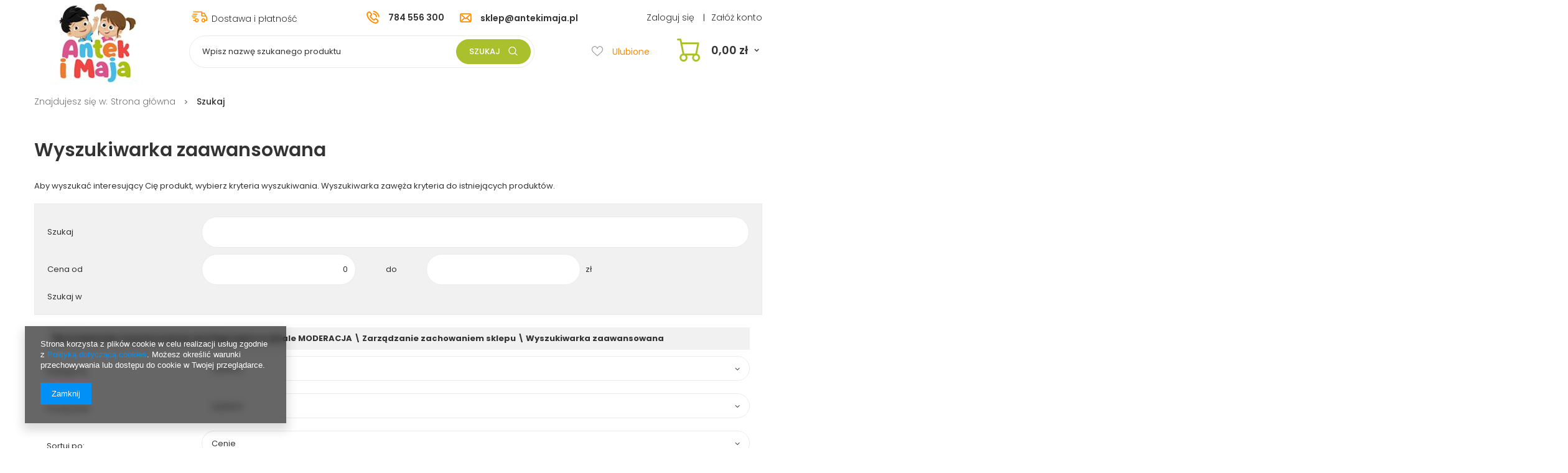

--- FILE ---
content_type: text/html; charset=utf-8
request_url: https://antekimaja.pl/searching.php
body_size: 9997
content:
<!DOCTYPE html>
<html lang="pl" ><head><meta name='viewport' content='user-scalable=no, initial-scale = 1.0, maximum-scale = 1.0, width=device-width'/> <meta http-equiv="Content-Type" content="text/html; charset=utf-8"><meta http-equiv="X-UA-Compatible" content="IE=edge"><title>Wyszukiwarka zaawansowana - Zabawki i Akcesoria dla Dzieci Sklep Internetowy AntekiMaja.pl</title><meta name="keywords" content="zabawki, klocki, lalki, domki, gry, puzzle, figurki, kolejki, tory, samochody, zdalnie sterowane, maskotki, pluszaki, maty edukacyjne, parkingi, garaże, roboty, rowerki, jeździki, pchacze, stroje karnawałowe, nosidła dla lalek, zjeżdżalnie"><meta name="description" content="Wyszukiwarka zaawansowana - Sklep Internetowy AntekiMaja.pl oferuje Zabawki i Akcesoria dla Dzieci w każdym wieku. Posiadamy szeroką ofertę i duży wybór produktów znanych i mniej znanych producentów. Oferujemy produkty w bardzo korzystnych cenach oraz szybką realizację zamówienia."><link rel="icon" href="/gfx/pol/favicon.ico"><meta name="theme-color" content="#0090f6"><meta name="msapplication-navbutton-color" content="#0090f6"><meta name="apple-mobile-web-app-status-bar-style" content="#0090f6"><link rel="stylesheet" type="text/css" href="/gfx/pol/style.css.gzip?r=1583227671"><script>
                        var app_shop = {
                            urls: {
                                prefix: 'data="/gfx/'.replace('data="', '') + 'pol/'
                            },
                            vars: {},
                            txt: {},
                            fn: {},
                            fnrun: {},
                            files: []
                        };
                    </script><script src="/gfx/pol/shop.js.gzip?r=1583227671"></script><meta name="robots" content="noindex,follow"><meta name="rating" content="general"><meta name="Author" content="AntekiMaja.pl na bazie IdoSell (www.idosell.com/shop).">
<!-- Begin LoginOptions html -->

<style>
#client_new_social .service_item[data-name="service_Apple"]:before, 
#cookie_login_social_more .service_item[data-name="service_Apple"]:before,
.oscop_contact .oscop_login__service[data-service="Apple"]:before {
    display: block;
    height: 2.6rem;
    content: url('/gfx/standards/apple.svg?r=1743165583');
}
.oscop_contact .oscop_login__service[data-service="Apple"]:before {
    height: auto;
    transform: scale(0.8);
}
#client_new_social .service_item[data-name="service_Apple"]:has(img.service_icon):before,
#cookie_login_social_more .service_item[data-name="service_Apple"]:has(img.service_icon):before,
.oscop_contact .oscop_login__service[data-service="Apple"]:has(img.service_icon):before {
    display: none;
}
</style>

<!-- End LoginOptions html -->

<!-- Open Graph -->
<link rel="manifest" href="https://antekimaja.pl/data/include/pwa/1/manifest.json?t=3"><meta name="apple-mobile-web-app-capable" content="yes"><meta name="apple-mobile-web-app-status-bar-style" content="black"><meta name="apple-mobile-web-app-title" content="antekimaja.pl"><link rel="apple-touch-icon" href="/data/include/pwa/1/icon-128.png"><link rel="apple-touch-startup-image" href="/data/include/pwa/1/logo-512.png" /><meta name="msapplication-TileImage" content="/data/include/pwa/1/icon-144.png"><meta name="msapplication-TileColor" content="#2F3BA2"><meta name="msapplication-starturl" content="/"><script type="application/javascript">var _adblock = true;</script><script async src="/data/include/advertising.js"></script><script type="application/javascript">var statusPWA = {
                online: {
                    txt: "Połączono z internetem",
                    bg: "#5fa341"
                },
                offline: {
                    txt: "Brak połączenia z internetem",
                    bg: "#eb5467"
                }
            }</script><script async type="application/javascript" src="/ajax/js/pwa_online_bar.js?v=1&r=6"></script><script >
window.dataLayer = window.dataLayer || [];
window.gtag = function gtag() {
dataLayer.push(arguments);
}
gtag('consent', 'default', {
'ad_storage': 'denied',
'analytics_storage': 'denied',
'ad_personalization': 'denied',
'ad_user_data': 'denied',
'wait_for_update': 500
});

gtag('set', 'ads_data_redaction', true);
</script><script  class='google_consent_mode_update'>
gtag('consent', 'update', {
'ad_storage': 'granted',
'analytics_storage': 'granted',
'ad_personalization': 'granted',
'ad_user_data': 'granted'
});
</script>
<!-- End Open Graph -->

<link rel="canonical" href="https://antekimaja.pl/searching.php" />
<link rel="stylesheet" type="text/css" href="/data/designs/11560_33/gfx/pol/custom.css.gzip?r=1585147274">
<!-- Begin additional html or js -->


<!--1|1|1-->
<meta name="google-site-verification" content="GQwQk5Up-Mr3K0k0mvPD-cmFsWPloyU13qO-0Ch4rPg" />

<!-- End additional html or js -->
<script src="/gfx/pol/searching.js.gzip?r=1583227671"></script></head><body><script>
                    var script = document.createElement('script');
                    script.src = app_shop.urls.prefix + 'envelope.js';

                    document.getElementsByTagName('body')[0].insertBefore(script, document.getElementsByTagName('body')[0].firstChild);
                </script><div id="container" class="searching_page container"><header class="row mx-0 flex-nowrap flex-md-wrap commercial_banner"><script class="ajaxLoad">
                app_shop.vars.vat_registered = "true";
                app_shop.vars.currency_format = "###,##0.00";
                
                    app_shop.vars.currency_before_value = false;
                
                    app_shop.vars.currency_space = true;
                
                app_shop.vars.symbol = "zł";
                app_shop.vars.id= "PLN";
                app_shop.vars.baseurl = "http://antekimaja.pl/";
                app_shop.vars.sslurl= "https://antekimaja.pl/";
                app_shop.vars.curr_url= "%2Fsearching.php";
                

                var currency_decimal_separator = ',';
                var currency_grouping_separator = ' ';

                
                    app_shop.vars.blacklist_extension = ["exe","com","swf","js","php"];
                
                    app_shop.vars.blacklist_mime = ["application/javascript","application/octet-stream","message/http","text/javascript","application/x-deb","application/x-javascript","application/x-shockwave-flash","application/x-msdownload"];
                
                    app_shop.urls.contact = "/contact-pol.html";
                </script><div id="viewType" style="display:none"></div><div id="menu_settings" class="col-md-10"><div class="menu_settings_bar"><div class="buttons3_container d-none d-md-block"><div class="top_button3_wrapper"><a href="/Koszty-dostawy-ccms-pol-50.html" title="Dostawa i płatność"><i class="icon-delivery"></i><span> Dostawa i płatność</span></a></div></div><div class="menu_additional_contact d-none d-md-block"><span class="additional_type_phone"><a href="tel:784556300">784 556 300</a></span><span class="additional_type_mail"><a href="mailto:sklep@antekimaja.pl">sklep@antekimaja.pl</a></span></div><div class="menu_additional_content"><div class="top_login_wrapper d-none d-md-block"><a href="https://antekimaja.pl/login.php" title="Kliknij, aby przejść do formularza logowania.">Zaloguj się
                                </a><span class="additional_content_separator">|</span><a href="https://antekimaja.pl/client-new.php?register" title="Kliknij, aby przejść do formularza rejestracji.">Załóż konto
                                </a></div><div class="menu_settings_container"><div class="open_trigger d-block d-md-none"><span class="d-none d-md-inline-block flag_txt"><i class="icon-truck"></i></span><div class="menu_settings_wrapper d-md-none"><div class="menu_settings_inline"><div class="menu_settings_header">
                                            Język i waluta: 
                                        </div><div class="menu_settings_content"><span class="menu_settings_flag flag flag_pol"></span><strong class="menu_settings_value"><span class="menu_settings_language">pl</span><span> | </span><span class="menu_settings_currency">zł</span></strong></div></div><div class="menu_settings_inline"><div class="menu_settings_header">
                                            Dostawa do: 
                                        </div><div class="menu_settings_content"><strong class="menu_settings_value">Polska</strong></div></div></div><i class="icon-caret-down d-none d-md-inline-block"></i></div><form action="https://antekimaja.pl/settings.php" method="post"><ul class="bg_alter"><li><div class="form-group"><label for="menu_settings_country">Dostawa do</label><div class="select-after"><select class="form-control" name="country" id="menu_settings_country"><option value="1143020041">Czechy</option><option selected value="1143020003">Polska</option></select></div></div></li><li class="buttons"><button class="btn-small" type="submit">
                                            Zastosuj zmiany
                                        </button></li></ul></form></div></div></div></div><div id="logo" class="col-md-2 d-flex align-items-center" data-bg="/data/gfx/mask/pol/top_1_big.png"><a href="/" target="_self"><img src="/data/gfx/mask/pol/logo_1_big.png" alt="Logo zmienisz w MODERACJA &gt; Wygląd elementów w sklepie &gt; Zarządzanie wyglądem elementów sklepu" width="154" height="134"></a></div><form action="https://antekimaja.pl/search.php" method="get" id="menu_search" class="col-md-6"><label class="d-md-none"><i class="icon-search"></i></label><div><div class="form-group"><input id="menu_search_text" type="text" name="text" class="catcomplete" placeholder="Wpisz nazwę szukanego produktu"></div><button type="submit">
		                Szukaj <i class="icon-search"></i></button><a href="https://antekimaja.pl/searching.php" title=""><i class="icon-remove d-md-none"></i></a></div></form><div id="menu_basket" class="col-md-4"><script>
                app_shop.txt.basket = {
                    remove_product: "",
                    products_worth: "Łączna kwota:",
                    shipping_cost: "Koszt przesyłki od: ",
                    order_button_title: "Kliknij, by przejść do koszyka",
                    order_button_text: "Przejdź do koszyka",
                    amount_label: "Ilość: "
                };</script><div class="menu_basket_content"><a class="wishes_link link d-flex" href="https://antekimaja.pl/basketedit.php?mode=2" rel="nofollow" title=""><span><i class="icon-heart-empty"></i><span class="d-none d-md-inline"> Ulubione</span></span></a><div id="menu_basket_container" class="menu_basket_container"><a class="basket_link" href="/basketedit.php"><strong>0,00 zł</strong></a></div></div><script>
                        app_shop.vars.cache_html = true;
                    </script></div><nav id="menu_categories" class="col-md-12 px-0 wide"><button type="button" class="navbar-toggler"><i class="icon-reorder"></i></button><div class="navbar-collapse" id="menu_navbar"><ul class="navbar-nav"></ul></div></nav><div class="breadcrumbs col-md-12"><div class="back_button"><button id="back_button"><i class="icon-angle-left"></i> Wstecz</button></div><div class="list_wrapper"><ol><li><span>Znajdujesz się w: </span></li><li class="bc-main"><span><a href="/">Strona główna</a></span></li><li class="bc-active bc-searching"><span>Szukaj</span></li></ol></div></div></header><div id="layout" class="row clearfix"><aside class="col-3"><div class="setMobileGrid" data-item="#menu_navbar"></div><div class="setMobileGrid" data-item="#menu_navbar3"></div><div class="setMobileGrid" data-item="#menu_blog"></div><div class="login_menu_block d-lg-none" id="login_menu_block"><a class="sign_in_link" href="/login.php" title=""><i class="icon-user"></i><span>Zaloguj się</span></a><a class="registration_link" href="/client-new.php?register" title=""><i class="icon-lock"></i>  Zarejestruj się
                            
                        </a><a class="order_status_link" href="/order-open.php" title=""><i class="icon-globe"></i><span>Sprawdź status zamówienia</span></a></div><div class="setMobileGrid" data-item="#menu_contact"></div><div class="setMobileGrid" data-item="#menu_settings"></div></aside><div id="content" class="col-12"><div id="searching"><div class="header"><h1 class="big_label">
                    Wyszukiwarka zaawansowana</h1><div class="info">Aby wyszukać interesujący Cię produkt, wybierz kryteria wyszukiwania. Wyszukiwarka zawęża kryteria do istniejących produktów.</div></div><div class="menu_messages_warning" id="select_products_info"><div class="menu_messages_warning_sub"><p>Nie znaleziono produktu. Wybierz inne kryteria wyszukiwania.</p></div></div><form action="https://antekimaja.pl/search.php" method="get" class="searching_form" id="searching_form"><div id="searchingPreloader1" class="searching_wrapper"><div id="searchingPreloader2" style="z-index: 100; display: none;">proszę czekać...</div><div class="searching_top form-group"><div class="searching_text"><label for="searching_text">Szukaj</label><input type="text" name="text" size="40" id="searching_text" class="form-control"><div id="find-text"></div></div><div class="searching_price"><div id="contener3"><div class="n59070_price_sub"><span class="label">Cena od</span><input class="searching_price searching_ajax form-control" type="text" id="pricelimitmin" name="pricelimitmin" maxlength="15" value="0"><span class="searching_price_sep"> do</span><input class="searching_price searching_ajax form-control" type="text" id="pricelimitmax" name="pricelimitmax" maxlength="15" value=""><span class="searching_currency"> zł</span></div><input type="hidden" id="min_price_start" value="0"><input type="hidden" id="max_price_start" value="NaN"></div><div id="contener4"><span class="n59070_price_label">Produkty w cenie</span><span id="min_price_text_2" class="min_price_text_2"></span><span class="n59070_currency">zł</span></div></div><div class="searching_checkboxes"><span class="label">Szukaj w</span><ul></ul></div><div class="clr"></div></div><div class="searching_nodes"><div class="group_node type_node_static"><h4>Wyszukiwarkę zaawansowaną skonfigurujesz w dziale MODERACJA \ Zarządzanie zachowaniem sklepu \ Wyszukiwarka zaawansowana</h4><div class="clr"></div></div><div class="item_node type_node_tree"><span class="label">Kategoria</span><span class="type_node_sub_tree"><select id="menu_alt[1_1]" class="searching_list searching_ajax select_type_tree" name="menu_alt[1_1]"><option value="">wybierz</option></select></span></div><div class="item_node_children"><div class="item_node type_node_tree"><span class="label">Kategoria</span><span class="type_node_sub_tree"><select id="menu_alt[1_2]" class="searching_list searching_ajax select_sub_type_tree" name="menu_alt[1_2]"><option value="">wybierz</option></select></span></div><div class="item_node type_node_tree"><span class="label">Kategoria</span><span class="type_node_sub_tree"><select id="menu_alt[1_3]" class="searching_list searching_ajax select_sub_type_tree" name="menu_alt[1_3]"><option value="">wybierz</option></select></span></div></div><div class="item_node type_node_list"><span class="label">Producent</span><span class="type_node_sub_list"><select id="producer_alt" class="searching_list searching_ajax select_type_list" name="producer_alt"><option value="">wybierz</option></select></span></div><div class="clr"></div></div><div class="searching_button_under"><div class="searching_sort_cont"><span class="searching_sort_text">Sortuj po:</span><span class="searching_engine_traits"><select class="searching_engine_traits" name="sort" id="sort"><option value="price" selected>Cenie
                                    </option><option value="date">Dacie dodania
                                    </option><option value="name">Nazwie
                                    </option></select></span><span class="searching_sort_radios"><input type="radio" class="searching_asc" name="order" id="searching_dsc" value="a" checked><label for="searching_dsc">Rosnąco</label><input type="radio" class="searching_asc" id="searching_asc" name="order" value="d"><label for="searching_asc">Malejąco</label></span><button class="btn searching_button_under" type="submit">
                                Szukaj</button></div></div></div><input type="hidden" class="searching_ajax" name="onlyVisibleElements" value="true"></form></div><script class="ajaxLoad">
                    var searchingCommunicatesSet = false;
                </script></div></div></div><footer class="bg_alter"><div id="menu_banners3"><div class="menu_button_wrapper"><div id="buttons-bottom" class="container">
    <div class="boxes d-flex flex-wrap">
        <div class="box col-sm-6 col-md-3">
            <a href="/Jak-uzyskac-rabat-ccms-pol-42.html" title="Jak uzyskać rabat 5%">
                <span class="box__icon"><i class="icon-discount"></i></span>
                <span class="box__desc">
                    <span class="box__title">5% rabatu </span>
                    <span class="box__text">za zapisanie się do Newslettera</span>
                </span>
            </a>
        </div>
        <div class="box col-sm-6 col-md-3">
            <a href="/Darmowa-dostawa-ccms-pol-53.html" title="Darmowa dostawa">
            <span class="box__icon"><i class="icon-truck-1"></i></span>
            <span class="box__desc">
                <span class="box__title">darmowa dostawa </span>
                <span class="box__text">powyżej 199 zł</span>
            </span>
        </a>
        </div>
        <div class="box col-sm-6 col-md-3">
            <a href="/Jak-zwrocic-towar-ccms-pol-44.html" title="Jak zwrócić produkt">
            <span class="box__icon"><i class="icon-return"></i></span>
            <span class="box__desc">
                <span class="box__text">30 dni na bezproblemowy </span>
                <span class="box__title">zwrot towaru</span>
            </span>
        </a>
        </div>
        <div class="box col-sm-6 col-md-3">
            <a href="/Strona-w-trakcie-konserwacji-ccms-pol-55.html" title="Tylko oryginalne produkty">
            <span class="box__icon"><i class="icon-shield"></i></span>
            <span class="box__desc">
                <span class="box__text">u nas tylko </span>
                <span class="box__title">oryginalne produkty</span>
            </span>
        </a>
        </div>
    </div>
    <div class="boxes d-flex flex-wrap">
        <div class="box col-sm-6 col-md-3">
            <a href="/Strona-w-trakcie-konserwacji-ccms-pol-55.html" title="Bezpieczeństwo transakcji finansowych">
            <span class="box__icon"><i class="icon-credit-card-1"></i></span>
            <span class="box__desc">
                <span class="box__title">bezpieczeństwo </span>
                <span class="box__text">transakcji finansowych</span>
            </span>
        </a>
        </div>
        <div class="box col-sm-6 col-md-3">
            <a href="/Strona-w-trakcie-konserwacji-ccms-pol-55.html" title="ochrona danych osobowych">
            <span class="box__icon"><i class="icon-umbrella"></i></span>
            <span class="box__desc">
                <span class="box__title">ochrona danych osobowych </span>
                <span class="box__text">sklep zgodny z RODO</span>
            </span>
        </a>
        </div>
        <div class="box col-sm-6 col-md-3">
            <a href="/Kim-jestesmy-ccms-pol-31.html" title="15 lat doświadczenia">
            <span class="box__icon"><i class="icon-tag-1 rotate"></i></span>
            <span class="box__desc">
                <span class="box__title"> 15 lat doświadczenia </span>
                <span class="box__text">w sprzedaży </span>
            </span>
        </a>
        </div>
        <div class="box col-sm-6 col-md-3">
            <a href="/Regulamin-cterms-pol-18.html" title="Regulamin">
            <span class="box__icon"><i class="icon-auction"></i></span>
            <span class="box__desc">
                <span class="box__text">sklep w 100% </span>
                <span class="box__title">zgodny z prawem</span>
            </span>
        </a>
        </div>
    </div>
</div></div></div><div id="menu_newsletter" class="container"><form action="https://antekimaja.pl/settings.php" method="post" class="row newsletter"><div class="col-12"><span class="newsletter__title">Chcesz otrzymywać od nas kupony rabatowe, bony podarunkowe, informacje o promocjach, wyprzedażach i nowościach?</span></div><div class="col-md-3 col-12"><span class="newsletter__description">Zapisz się do newslettera a otrzymasz <span>5% rabatu</span> na pierwsze zakupy</span></div><div class="col-sm-6 col-md-3 col-12  newsletter__input --text"><input class="form-control validate" name="mailing_name" type="text" minlength="3" required="required" placeholder="Wpisz swoje imię"><span class="form-control-feedback"></span></div><div class="col-sm-6 col-md-3 col-12  newsletter__input --email"><input class="form-control validate" name="mailing_email" type="email" required="required" data-validate="email" placeholder="Wpisz swój email"><span class="form-control-feedback"></span></div><div class="col-md-3 col-12 newsletter__submit"><button name="mailing_action" value="add" type="submit" class="btn newsletter__add" title="Zapisz się">
                            Zapisz się
                        </button><button name="mailing_action" value="Wypisz się" type="submit" class="newsletter__remove" title="Wypisz się">
                            Wypisz się
                        </button></div><div class="col-12 newsletter__agreements"><label for="news_checkbox_1"><input id="news_checkbox_1" class="newsletter_checkbox" type="checkbox" name="news_checkboxes" alt="" required="required"><span>Wyrażam zgodę na przetwarzanie danych osobowych w celach marketingowych, w tym na przesyłanie informacji drogą elektroniczną, zgodnie z z <a href="/Polityka-Prywatnosci-cinfo-pol-20.html">Polityką Prywatności</a>.</span></label></div></form></div><div id="footer_links" class="row container"><ul class="footer_links col-lg-2 col-md-4 col-sm-6 col-12" id="links_footer_1"><li><span  title="WYSYŁKA I DOSTAWA" class="footer_links_label" ><span>WYSYŁKA I DOSTAWA</span></span><ul class="footer_links_sub"><li><a href="http://antekimaja.pl/Czas-dostawy-ccms-pol-54.html" target="_self" title="Czas dostawy" ><span>Czas dostawy</span></a></li><li><a href="http://antekimaja.pl/Darmowa-dostawa-ccms-pol-53.html" target="_self" title="Darmowa dostawa" ><span>Darmowa dostawa</span></a></li><li><a href="http://antekimaja.pl/Koszty-dostawy-ccms-pol-50.html" target="_self" title="Koszty dostawy" ><span>Koszty dostawy</span></a></li><li><a href="http://antekimaja.pl/Sledzenie-przesylki-ccms-pol-52.html" target="_self" title="Śledzenie przesyłki" ><span>Śledzenie przesyłki</span></a></li></ul></li></ul><ul class="footer_links col-lg-2 col-md-4 col-sm-6 col-12" id="links_footer_2"><li><span  title="POMOC" class="footer_links_label" ><span>POMOC</span></span><ul class="footer_links_sub"><li><a href="http://antekimaja.pl/Jak-uzyskac-rabat-ccms-pol-42.html" target="_self" title="Jak uzyskać rabat ?" ><span>Jak uzyskać rabat ?</span></a></li><li><a href="http://antekimaja.pl/Jak-zamawiac-ccms-pol-45.html" target="_self" title="Jak zamawiać ?" ><span>Jak zamawiać ?</span></a></li><li><a href="http://antekimaja.pl/Jak-zlozyc-reklamacje-ccms-pol-43.html" target="_self" title="Jak złożyć reklamację" ><span>Jak złożyć reklamację</span></a></li><li><a href="http://antekimaja.pl/Jak-zwrocic-towar-ccms-pol-44.html" target="_self" title="Jak zwrócić towar ?" ><span>Jak zwrócić towar ?</span></a></li><li><a href="http://antekimaja.pl/Polityka-cookies-ccms-pol-46.html" target="_self" title="Polityka cookies" ><span>Polityka cookies</span></a></li><li><a href=" http://antekimaja.pl/Polityka-prywatnosci-ccms-pol-47.html" target="_self" title="Polityka Prywatności" ><span>Polityka Prywatności</span></a></li><li><a href="https://antekimaja.pl/Regulamin-sklepu-internetowego-www-antekimaja-pl-ccms-pol-48.html" target="_self" title="Regulamin" ><span>Regulamin</span></a></li></ul></li></ul><ul class="footer_links col-lg-2 col-md-4 col-sm-6 col-12" id="links_footer_3"><li><span  title="PŁATNOŚCI" class="footer_links_label" ><span>PŁATNOŚCI</span></span><ul class="footer_links_sub"><li><a href="http://antekimaja.pl/Przy-odbiorze-zamowienia-ccms-pol-41.html" target="_self" title="Przy odbiorze zamówienia" ><span>Przy odbiorze zamówienia</span></a></li><li><a href="http://antekimaja.pl/Platnosci-Elektroniczne-IdoPay-ccms-pol-57.html" target="_self" title="Płatności Elektroniczne IdoPay" ><span>Płatności Elektroniczne IdoPay</span></a></li></ul></li></ul><ul class="footer_links col-lg-2 col-md-4 col-sm-6 col-12" id="links_footer_4"><li><span  title="MOJE KONTO" class="footer_links_label" ><span>MOJE KONTO</span></span><ul class="footer_links_sub"><li><a href="/rma-open.php" target="_self" title="Chcę złożyć reklamację" ><span>Chcę złożyć reklamację</span></a></li><li><a href="/returns-open.php" target="_self" title="Chcę zwrócić towar" ><span>Chcę zwrócić towar</span></a></li><li><a href="/signin.php" target="_self" title="Logowanie/Rejestracja" ><span>Logowanie/Rejestracja</span></a></li><li><a href="/client-new.php?edit" target="_self" title="Moje dane" ><span>Moje dane</span></a></li><li><a href="/client-rebate.php" target="_self" title="Moje rabaty" ><span>Moje rabaty</span></a></li><li><a href="/rma-list.php" target="_self" title="Moje reklamacje" ><span>Moje reklamacje</span></a></li><li><a href="/client-orders.php" target="_self" title="Moje zamówienia" ><span>Moje zamówienia</span></a></li><li><a href="/newsletter.php" target="_self" title="Newsletter" ><span>Newsletter</span></a></li><li><a href="/order-open.php" target="_self" title="Status zamówienia" ><span>Status zamówienia</span></a></li><li><a href="/basketedit.php?mode=2" target="_self" title="Ulubione" ><span>Ulubione</span></a></li></ul></li></ul><ul class="footer_links col-lg-2 col-md-4 col-sm-6 col-12" id="links_footer_5"><li><span  title="O NAS" class="footer_links_label" ><span>O NAS</span></span><ul class="footer_links_sub"><li><a href="http://antekimaja.pl/Adres-ccms-pol-28.html" target="_self" title="Adres" ><span>Adres</span></a></li><li><a href="http://antekimaja.pl/Kim-jestesmy-ccms-pol-31.html" target="_self" title="Kim jesteśmy ?" ><span>Kim jesteśmy ?</span></a></li><li><a href="http://antekimaja.pl/Kontakt-ccms-pol-29.html" target="_self" title="Kontakt" ><span>Kontakt</span></a></li><li><a href="http://antekimaja.pl/Punkty-odbioru-ccms-pol-30.html" target="_self" title="Punkt odbioru" ><span>Punkt odbioru</span></a></li></ul></li></ul><ul id="contacts_bottom" class="footer_links col-lg-2 col-md-4 col-sm-6 col-12"><li><span class="footer_links_label">Kontakt</span><ul class="footer_links_sub"><li class="contact_phone"><i class="icon-phone-call"></i><a href="tel:784556300">784 556 300</a></li><li class="contact_mail"><i class="icon-envelope-1"></i><a href="mailto:sklep@antekimaja.pl">sklep@antekimaja.pl</a></li><li class="contact_type_adress"><span class="shopshortname">AntekiMaja.pl<span></span></span><span class="adress_street">Czekoladowa 11<span></span></span><span class="adress_zipcode">86-005<span class="n55931_city"> Białe Błota</span></span></li></ul></li></ul></div><div id="menu_contact" class="container d-md-flex align-items-md-center justify-content-md-between"><ul><li class="contact_type_header"><a href="https://antekimaja.pl/contact-pol.html" title="">
                            Kontakt
                        </a></li><li class="contact_type_phone"><a href="tel:784556300">784 556 300</a></li><li class="contact_type_mail"><a href="mailto:sklep@antekimaja.pl">sklep@antekimaja.pl</a></li><li class="contact_type_adress"><span class="shopshortname">AntekiMaja.pl<span>, </span></span><span class="adress_street">Czekoladowa 11<span>, </span></span><span class="adress_zipcode">86-005<span class="n55931_city"> Białe Błota</span></span></li></ul><div class="logo_iai"><a class="n53399_iailogo" target="_blank" href="https://www.idosell.com/pl/?utm_source=clientShopSite&amp;utm_medium=Label&amp;utm_campaign=PoweredByBadgeLink" title="Sklep internetowy IdoSell"><img class="n53399_iailogo" src="/ajax/poweredby_IdoSell_Shop_black.svg?v=1" alt="Sklep internetowy IdoSell"></a></div></div><script>
            var instalment_currency = 'zł';
            
                    var koszyk_raty = 0;
                
                    var basket_count = 0;
                
                    var cena_raty = '';
                </script><script type="application/ld+json">
      {
      "@context": "http://schema.org",
      "@type": "WebSite",
      
      "url": "https://antekimaja.pl/",
      "potentialAction": {
      "@type": "SearchAction",
      "target": "https://antekimaja.pl/search.php?text={search_term_string}",
      "query-input": "required name=search_term_string"
      }
      }
    </script><script>
                app_shop.vars.request_uri = "%2Fsearching.php"
                app_shop.vars.additional_ajax = '/searching.php'
            </script></footer><script>
                  app_shop.runApp();
            </script>            <script>
            var google_tag_params = {
                'ecomm_pagetype': 'other',
                'ecomm_prodid': "",
                'ecomm_totalvalue': 0,
                'ecomm_quantity': "",
                'a': '',
                'g': ''
            };
            </script><script>
            window.Core = {};
            window.Core.basketChanged = function(newContent) {};</script><script>var inpostPayProperties={"isBinded":null}</script>
<!-- Begin additional html or js -->


<!--SYSTEM - COOKIES CONSENT|1|-->
<div id="ck_dsclr_v2" class="no_print ck_dsclr_v2">
    <div class="ck_dsclr_x_v2" id="ckdsclrx_v2">
        <i class="icon-x"></i>
    </div>
    <div id="ck_dsclr_sub_v2" class="ck_dsclr__sub_v2">
            Strona korzysta z plików cookie w celu realizacji usług zgodnie z <a style="color: #0090f6; text-decoration: none;" href="/terms.php" title="Polityka dotycząca cookies">Polityką dotyczącą cookies</a>. Możesz określić warunki przechowywania lub dostępu do cookie w Twojej przeglądarce.
        <div id="ckdsclmrshtdwn_v2" class=""><span class="ck_dsclr__btn_v2">Zamknij</span></div>
    </div>
</div>

<style>
    @font-face {
        font-family: 'Arial', 'Helvetica', sans-serif;
        src: url('/data/include/fonts/Arial-Regular.ttf');
        font-weight: 300;
        font-style: normal;
        font-display: swap;
    }

    .ck_dsclr_v2 {
        font-size: 12px;
        line-height: 17px;
        background-color: rgba(0, 0, 0, 0.6);
        backdrop-filter: blur(6px);
        -webkit-box-shadow: 0px 8px 15px 3px rgba(0, 0, 0, 0.15);
        -moz-box-shadow: 0px 8px 15px 3px rgba(0, 0, 0, 0.15);
        box-shadow: 0px 8px 15px 3px rgba(0, 0, 0, 0.15);
        position: fixed;
        left: 15px;
        bottom: 15px;
        max-width: calc(100vw - 30px);
        font-family: 'Arial', 'Helvetica', sans-serif;
        color: #fff;
        border-radius: 0;
        z-index: 999;
        display: none;
    }
    .ck_dsclr_x_v2 {
        position: absolute;
        top: 10px;
        right: 10px;
        color: #f5f5f5;
        font-size: 20px;
        cursor: pointer;
    }
    .ck_dsclr_x_v2 i {
        font-weight: bold;
    }
    .ck_dsclr__sub_v2 {
        align-items: center;
        padding: 10px 20px 15px;
        text-align: left;
        box-sizing: border-box;
    }
    .ck_dsclr__btn_v2 {
        padding: 9px 18px;
        background-color: #0090f6;
        color: #ffffff;
        display: block;
        text-align: center;
        border-radius: 0;
        margin-top: 10px;
        width: max-content;
    }
    .ck_dsclr__btn_v2:hover {
        cursor: pointer;
        background-color: #333333;
        color: #ffffff;
    }
    .ck_dsclr_v2 a {
        color: #0090f6;
    }
    .ck_dsclr_v2 a:hover {
        text-decoration: none;
        color: #fff;
    }
    .ck_dsclr_v2.--blocked a {
        color: #0090f6;
    }
    .ck_dsclr_v2 h3 {
        font-size: 15px;
        color: #fff;
        margin: 5px 0 10px;
    }
    .ck_dsclr_v2 p {
        margin: 0;
    }
    @media (min-width: 757px) {
        .ck_dsclr__btn_v2 {
            margin-top: 20px;
        }
        .ck_dsclr_v2 h3 {
            font-size: 16px;
            margin: 15px 0 10px;
        }
        .ck_dsclr_v2 {
            margin: 0 auto;
            max-width: 420px;
            width: 100%;
            left: 4rem;
            bottom: 4rem;
            font-size: 13px;
        }
        .ck_dsclr__sub_v2 {
            justify-content: flex-start;
            padding: 20px 25px 30px;
        }
    }
    .ck_dsclr_v2.--blocked {
        position: fixed;
        z-index: 9999;
        top: 50%;
        transform: translateY(-50%);
        margin: 0;
        bottom: unset;
        background-color: #fff;
        color: #333;
        backdrop-filter: none;
    }
    .ck_dsclr_v2.--blocked #ck_dsclr_sub_v2 {
        justify-content: center;
        background-color: #ffffff;
        width: 100%;
        padding: 20px;
        border-radius: 0;
    }
    .ck_dsclr_v2.--blocked:before {
        content: '';
        position: absolute;
        top: calc(-50vh + 100%/2);
        left: calc(-50vw + 100%/2);
        width: 100vw;
        height: 100vh;
        background-color: rgba(0,0,0,0.5);
        z-index: -1;
    }
    .ck_dsclr_v2.--blocked h3 {
        font-size: 18px;
        color: #333333;
        margin: 10px 0 22px;
    }
    .ck_dsclr_v2.--blocked p {
        margin: 0 0 17px 0;
        display: block;
        text-align: left;
    }
    .ck_dsclr_v2.--blocked #ckdsclmrshtrtn_v2 {
        order: 10;
    }
    .ck_dsclr_v2.--blocked #ckdsclmrshtrtn_v2 span , .ck_dsclr_v2.--blocked #ckdsclmrshtrtn_v2 a {
        background-color: transparent;
        color: #0090f6;
        padding: 18px 12px;
    }
    .ck_dsclr_v2.--blocked #ckdsclmrshtrtn_v2 span:hover , .ck_dsclr_v2.--blocked #ckdsclmrshtrtn_v2 a:hover {
        color: #000000;
    }
    .ck_dsclr_v2.--blocked div {
        width: 100%;
    }
    .ck_dsclr_v2.--blocked .ck_dsclr__btn_v2 {
        font-size: 13px;
        padding: 17px 10px;
        margin-top: 5px;
    }
    @media (min-width: 757px) {
        .ck_dsclr_v2.--blocked {
            max-width: 480px;
            width: 100%;
            left: 50%;
            transform: translate(-50%,-50%);
        }
        .ck_dsclr_v2.--blocked div {
            width: unset;
        }
        .ck_dsclr_v2.--blocked .ck_dsclr__btn_v2 {
            font-size: 12px;
            padding: 10px 16px;
            margin-top: 0;
        }
        .ck_dsclr_v2.--blocked #ckdsclmrshtrtn_v2 {
            margin-right: auto;
            order: unset;
        }
        .ck_dsclr_v2.--blocked #ckdsclmrshtrtn_v2 span , .ck_dsclr_v2.--blocked #ckdsclmrshtrtn_v2 a {
            padding: 10px 12px;
        }
    }
</style>

<script>
    function getCk(name) {var nameEQ = name + "=";var ca = document.cookie.split(';');for(var i=0;i < ca.length;i++) {var c = ca[i];while (c.charAt(0)==' ') c = c.substring(1,c.length);if (c.indexOf(nameEQ) == 0) return c.substring(nameEQ.length,c.length);}return null;}
    function setCk(name,value,days) {if (days) {var date = new Date(); date.setTime(date.getTime()+(days*24*60*60*1000)); var expires = "; expires="+date.toGMTString(); } else var expires = ""; document.cookie = name+"="+value+expires+"; path=/;secure;";}
    if(!getCk("ck_cook")) document.getElementById('ck_dsclr_v2').style.display = "block";
    document.getElementById('ckdsclmrshtdwn_v2').addEventListener('click' , function() {
        document.getElementById('ck_dsclr_v2').style.display = "none";
        setCk("ck_cook", "yes", 180);
        return false;
    });
    document.getElementById('ckdsclrx_v2').addEventListener('click' , function() {
        document.getElementById('ck_dsclr_v2').style.display = "none";
        setCk("ck_cook", "yes", 180);
        return false;
    });
</script>

<!-- End additional html or js -->
<style>.grecaptcha-badge{position:static!important;transform:translateX(186px);transition:transform 0.3s!important;}.grecaptcha-badge:hover{transform:translateX(0);}</style><script>async function prepareRecaptcha(){var captchableElems=[];captchableElems.push(...document.getElementsByName("mailing_email"));captchableElems.push(...document.getElementsByName("client_login"));captchableElems.push(...document.getElementsByName("from"));if(!captchableElems.length)return;window.iaiRecaptchaToken=window.iaiRecaptchaToken||await getRecaptchaToken("contact");captchableElems.forEach((el)=>{if(el.dataset.recaptchaApplied)return;el.dataset.recaptchaApplied=true;const recaptchaTokenElement=document.createElement("input");recaptchaTokenElement.name="iai-recaptcha-token";recaptchaTokenElement.value=window.iaiRecaptchaToken;recaptchaTokenElement.type="hidden";if(el.name==="opinionId"){el.after(recaptchaTokenElement);return;}
el.closest("form")?.append(recaptchaTokenElement);});}
document.addEventListener("focus",(e)=>{const{target}=e;if(!target.closest)return;if(!target.closest("input[name=mailing_email],input[name=client_login], input[name=client_password], input[name=client_firstname], input[name=client_lastname], input[name=client_email], input[name=terms_agree],input[name=from]"))return;prepareRecaptcha();},true);let recaptchaApplied=false;document.querySelectorAll(".rate_opinion").forEach((el)=>{el.addEventListener("mouseover",()=>{if(!recaptchaApplied){prepareRecaptcha();recaptchaApplied=true;}});});function getRecaptchaToken(event){if(window.iaiRecaptchaToken)return window.iaiRecaptchaToken;if(window.iaiRecaptchaTokenPromise)return window.iaiRecaptchaTokenPromise;const captchaScript=document.createElement('script');captchaScript.src="https://www.google.com/recaptcha/api.js?render=explicit";document.head.appendChild(captchaScript);window.iaiRecaptchaTokenPromise=new Promise((resolve,reject)=>{captchaScript.onload=function(){grecaptcha.ready(async()=>{if(!document.getElementById("googleRecaptchaBadge")){const googleRecaptchaBadge=document.createElement("div");googleRecaptchaBadge.id="googleRecaptchaBadge";googleRecaptchaBadge.setAttribute("style","position: relative; overflow: hidden; float: right; padding: 5px 0px 5px 5px; z-index: 2; margin-top: -75px; clear: both;");document.body.appendChild(googleRecaptchaBadge);}
let clientId=grecaptcha.render('googleRecaptchaBadge',{'sitekey':'6LfY2KIUAAAAAHkCraLngqQvNxpJ31dsVuFsapft','badge':'bottomright','size':'invisible'});const response=await grecaptcha.execute(clientId,{action:event});window.iaiRecaptchaToken=response;setInterval(function(){resetCaptcha(clientId,event)},2*61*1000);resolve(response);})}});return window.iaiRecaptchaTokenPromise;}
function resetCaptcha(clientId,event){grecaptcha.ready(function(){grecaptcha.execute(clientId,{action:event}).then(function(token){window.iaiRecaptchaToken=token;let tokenDivs=document.getElementsByName("iai-recaptcha-token");tokenDivs.forEach((el)=>{el.value=token;});});});}</script><img src="https://client3461.idosell.com/checkup.php?c=56d59ef47b487c15c8184e2c6aa5aace" style="display:none" alt="pixel"></body></html>


--- FILE ---
content_type: text/css
request_url: https://antekimaja.pl/data/designs/11560_33/gfx/pol/custom.css.gzip?r=1585147274
body_size: 47
content:


#projector_price_maxprice_wrapper[style*="none"] + strong.projector_price_value{
    color: #333;
}

#menu_categories2 {
    position: sticky;
    top: 0;
}

@media (min-width:1920px){
    top:150px;
}

--- FILE ---
content_type: application/x-javascript
request_url: https://antekimaja.pl/gfx/pol/searching.js.gzip?r=1583227671
body_size: 2446
content:

var searching_txt_wybierz="wybierz";adv_search={searchPriceHandler:true,siteAjaxHandler:'',textAjaxHandler:'',noUpdatetSelect:[],activeTree:[],nuberOfSelected:0,getParameters:function(){return $('#searching_form input.select_link_hidden[type=hidden], #searching_form input.searching_ajax, #searching_form input.searching_checkbox_name').not('.multipleselect').filter(function(){return $(this).val()}).serialize();},enableAllSelect:function(data){$('#searching_form input.searching_ajax').not('[name="pricelimitmin"],[name="pricelimitmax"],[name="sort"]').attr('disabled',false);$('#searching_form input.searching_ajax').not('[name="pricelimitmin"],[name="pricelimitmax"],[name="sort"]').next('.dropdown-toggle').attr('disabled',false);},error:function(jqXHR){if(jqXHR.statusText=="abort")return false;adv_search.enableAllSelect();if(jqXHR.statusText=='OK'){}else{}},findTreeInputs:function(str){var patt=/menu_alt\[.+\]/g;var result=patt.test(str);if(!result)return false;patt=/[0-9]+_[0-9]+/g;result=patt.exec(str)[0];var tab=result.split('_');var inputs=[]
for(i=parseInt(tab[1]);i<=3;i++){inputs.push('menu_alt['+tab[0]+'_'+i+']')}
return inputs;},getCount:function(currentElement){adv_search.ajaxLoadSite(1);adv_search.ajaxLoadSiteMessage('Trwa ladowanie danych');if(treeInputs=adv_search.findTreeInputs(currentElement.attr('name'))){for(i=1;i<=treeInputs.length;i++){var obj=$('#searching_form [name="'+treeInputs[i]+'"]');obj.val('');obj.parents('.type_node_tree').hide();adv_search.prSelect([],obj.nextAll('ul'),'list')}}
parametersSend=adv_search.getParameters();$('#searching_form input.searching_ajax').not('[name="pricelimitmin"],[name="pricelimitmax"],[name="sort"]').attr('disabled',true);$('#searching_form input.searching_ajax').not('[name="pricelimitmin"],[name="pricelimitmax"],[name="sort"]').next('.dropdown-toggle').attr('disabled',true);$.ajax({type:"POST",url:'/ajax/search.php'+'?ajax=true&getCount=1'+'&'+parametersSend,dataType:"json",timeout:20000,success:function(json){$('#searching_form .no_update_data').removeClass('no_update_data')
adv_search.enableSelect(json.values);adv_search.disableCheckbox();adv_search.ajaxLoadSite(0);},error:function(jqXHR){adv_search.ajaxLoadSite(0);}});},ajaxLoadSite:function(flaga){clearTimeout(adv_search.siteAjaxHandler);if(!flaga){$('#ajaxLoadSite').remove();$('#ajaxLoadSite_cover').remove();}else{adv_search.siteAjaxHandler=setTimeout(function(){$('#ajaxLoadSite').remove();$('#ajaxLoadSite_cover').remove();$("body").append("<div id='ajaxLoadSite_cover'></div>");$('#ajaxLoadSite_cover').css({'height':$(document).height(),'width':$(window).width(),'position':'absolute','left':'0px','top':'0px'})
$('body').append('<div id="ajaxLoadSite">');$("#ajaxLoadSite").css({'left':(($(window).width()/2)-($("#ajaxLoadSite").width()/2))});},500)}},ajaxLoadSiteMessage:function(message){$('#ajaxLoadSite').append(message);$("#ajaxLoadSite").css({'left':(($(window).width()/2)-($("#ajaxLoadSite").width()/2))});},loadCheckbox:function(message){input_searching_checkbox=[]
$('input.searching_checkbox_name').each(function(i){input_searching_checkbox[i]=$(this);$.ajax({type:"POST",url:'/ajax/search.php'+'?ajax=true&getOne='+$(this).attr('name')+'&'+adv_search.getParameters(),dataType:"json",timeout:16000,success:function(json){inputName=input_searching_checkbox[i].attr('name');$(this).parent().find('label.searching_checkbox').remove();for(j in json.values){input_searching_checkbox[i].parent().append('<label class="searching_checkbox"><input class="searching_ajax multipleselect" type="checkbox" name="'+inputName+'" value="'+json.values[j][0]+'" /><span>'+json.values[j][1]+'</span></label>')}},error:function(jqXHR){adv_search.error(jqXHR)}});});},enableSelect:function(data){for(i in data){inputElement=$('#searching_form input[name="'+i+'"]');if(data[i]!=0){inputElement.attr("disabled",false);if(inputElement.next('.dropdown-toggle').size()){inputElement.next('.dropdown-toggle').attr("disabled",false);if(inputElement.parents('.type_node_tree').size())
inputElement.parents('.type_node_tree').show();}
if(inputElement.parents('.type_node_sub_duallist').size()){var name=inputElement.attr('name')+'_bis';var inputElement_bis=$('input.searching_ajax[name="'+name+'"]');inputElement_bis.attr("disabled",false);inputElement_bis.next('.dropdown-toggle').attr("disabled",false);}}}},disableCheckbox:function(message){input_searching_checkbox=[]
$('input.searching_checkbox_name').each(function(i){input_searching_checkbox[i]=$(this);input_searching_checkbox[i].parent().find('input[type=checkbox]').prop('disabled',true);input_searching_checkbox[i].parent().find('label').addClass('disabled');$.ajax({type:"POST",url:'/ajax/search.php'+'?ajax=true&getOne='+$(this).attr('name')+'&'+adv_search.getParameters(),dataType:"json",timeout:16000,success:function(json){inputName=input_searching_checkbox[i].attr('name');for(j in json.values){input_searching_checkbox[i].parent().find('[value='+json.values[j][0]+']').prop('disabled',false).parent().removeClass('disabled');}
$('#searching_form .type_node_checkbox').each(function(){checkboxNames=[];$(this).find('input.multipleselect:checked').not(':disabled').each(function(i){checkboxNames[i]=$(this).val();})
$(this).find('input.searching_checkbox_name').val(checkboxNames.join(','));})},error:function(jqXHR){adv_search.error(jqXHR)}});});},prSelect:function(data,target,type){var options=[];j=0;var $lihtml='';var name=target.find('.dropdown-menu li:first a[data-value=""]').html();for(i in data){$lihtml+='<li ><a href="#'+data[i][0]+'" data-index="'+(parseInt(i)+parseInt(1))+'" data-type="'+type+'" data-value="'+data[i][0]+'">'+data[i][1]+'</a></li>';}
target.each(function(){$(this).find('li').not(':first').remove();$(this).append($lihtml);});},init:function(){app_shop.fn.replaceSelects($('#searching_form select'),'s_list_');adv_search.loadCheckbox();$('.searching_ajax .dropdown-toggle').live('click.searching',function(){var $this=$(this);var $input=$this.prev('input');var $ul=$this.nextAll('ul.dropdown-menu');var selectName=$input.attr('name');if($this.is('.no_update_data'))return false;$this.addClass('loading-list');if(treeInputs=adv_search.findTreeInputs(selectName)){for(i in treeInputs){$('#searching_form [name="'+treeInputs[i]+'"]').attr('disabled',true);}
var parameters=adv_search.getParameters();for(i in treeInputs){$('#searching_form [name="'+treeInputs[i]+'"]').attr('disabled',false);}}else{var parameters=adv_search.getParameters();}
$.ajax({type:"POST",url:'/ajax/search.php'+'?onlyVisibleElements=true&ajax=true&getOne='+selectName+'&'+parameters,dataType:"json",timeout:16000,success:function(json){if($this.parents('.type_node_duallist').size()){var duallis=$this.parents('.type_node_duallist')
adv_search.prSelect(json.values,duallis.find('ul.dropdown-menu'),'dual');duallis.find('.dropdown-toggle').addClass('no_update_data')}else{adv_search.prSelect(json.values,$ul,'list');$this.addClass('no_update_data');}
$this.removeClass('loading-list');},error:function(jqXHR){}});});$('div.searching_engine_traits .dropdown-menu li a').live('click.searching',function(){var $this=$(this);var $value=$this.attr('data-value');var $parent=$this.parents('.dropdown');$parent.find('input').val($value);$parent.find('.selected').removeClass('selected');$this.addClass('selected');});$('.searching_ajax li a').live('click.searching',function(){var $this=$(this);var $value=$this.attr('data-value');var $type=$this.attr('data-type');var $index=$this.attr('data-index');var $html=$this.html();var $parent=$this.parents('.dropdown');$parent.find('.dropdown-toggle').attr('data-indexcurrent',$index);$parent.find('.selected').removeClass('selected');$this.addClass('selected');if($type=='dual'){var values=$.map($parent.find('ul a'),function(val){return $(val).attr('data-value')});var indexes=$.map($this.parents('.type_node_duallist').find('[data-indexcurrent]'),function(val){return $(val).attr('data-indexcurrent')});var mininex=indexes[0];var maxindex=indexes[1];if(mininex==0&&maxindex==0){values=[];}else{if(maxindex==0)maxindex=values.length;values=values.slice(mininex,(parseInt(maxindex)+1));}
$parent.parents('.type_node_duallist').find('input.select_hidden').val(values.join(','));}
else{$parent.find('input').val($value);}
$parent.find('.dropdown-toggle span').html($html);adv_search.getCount($parent.find('input'));});$('.searching_engine_traits li a').live('click.searching',function(){var $this=$(this);var $html=$this.html();var $parent=$this.parents('.dropdown');$parent.find('.dropdown-toggle span').html($html);});$('#searching_form input.searching_ajax[type=checkbox]').live('click.searching',function(){if($(this).is('.multipleselect')){checkbox_parent=$(this).parents('.type_node_sub_checkbox');checkboxNames=[];checkbox_parent.find('input.multipleselect:checked').each(function(i){checkboxNames[i]=$(this).val();$(this).attr('name',$(this).attr('name')+'_bis');})
checkbox_parent.find('input.searching_checkbox_name').val(checkboxNames.join(','));}
currentElement=$(this);$('.currentSelected').removeClass('currentSelected');currentElement.addClass('currentSelected');adv_search.getCount(currentElement);});$(function(){$("#pricelimitmin").blur(function(){adv_search.searchPriceHandler=false;var minvalue=$("#pricelimitmin").val();var maxvalue=$("#pricelimitmax").val();var minvaluestart=parseInt($("#min_price_start").val());var maxvaluestart=parseInt($("#max_price_start").val());if(isNaN(minvalue)||(parseInt(minvalue)<minvaluestart)){$(this).val(minvaluestart);}else{if(parseInt(minvalue)>parseInt(maxvalue))
$(this).val(parseInt(maxvalue));}
currentElement=$(this);$('.currentSelected').removeClass('currentSelected');currentElement.addClass('currentSelected');adv_search.getCount(currentElement);});$("#pricelimitmax").blur(function(){adv_search.searchPriceHandler=false;var minvalue=$("#pricelimitmin").val();var maxvalue=$("#pricelimitmax").val();var minvaluestart=parseInt($("#min_price_start").val());var maxvaluestart=parseInt($("#max_price_start").val());if(isNaN(maxvalue)||(parseInt(maxvalue)>maxvaluestart))$(this).val(maxvaluestart);else if(parseInt(minvalue)>parseInt(maxvalue))$(this).val(parseInt(minvalue));currentElement=$(this);$('.currentSelected').removeClass('currentSelected');currentElement.addClass('currentSelected');adv_search.getCount(currentElement);});$('#searching_form').submit(function(){$("#searching_form [name$='_bis']").attr('disabled','disabled');})});}}
function validateDate(obj){}
app_shop.run(function(){adv_search.init();},'all','#searching',true)